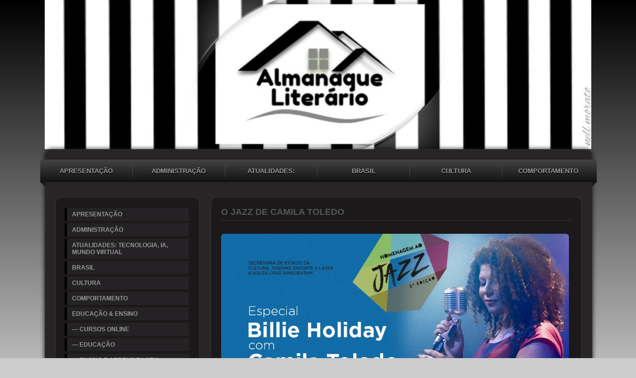

--- FILE ---
content_type: text/html; charset=iso-8859-1
request_url: https://almanaqueliterario.com/o-jazz-de-camila-toledo
body_size: 41268
content:

<!DOCTYPE html PUBLIC "-//W3C//DTD XHTML 1.0 Transitional//EN" "http://www.w3.org/TR/xhtml1/DTD/xhtml1-transitional.dtd">
<html xmlns="http://www.w3.org/1999/xhtml">
<head>
<link rel="shortcut icon" href="favicon.ico" type="image/x-icon" />
          <title>O Jazz de Camila Toledo</title>
<meta name="description" content="Almanaque Literário é um arquivo digital de conteúdo artístico e literário. Apresenta artigos e reportagens de jornais e revistas. Conteúdo educativo, histórico e qualificado.">
<meta name="keywords" content="Literatura, Prosa, Poesia, Livros, Idioma, Filosofia, História, Concursos, Cultura, Quadrinhos, Escritores, Educação, Ensino, Artes Plásticas, Teatro, Cinema, Música, Brasil, Jornalismo, Atualidades, Internet, Tecnologia, Guerras, Biodiversidade...">
<meta name="distribution" content="global">
<meta name="robots" content="index, follow">
<meta name="rating" content="general">
<meta name="Author" content="comunidades.net">
<meta http-equiv="Content-Type" content="text/html; charset=iso-8859-1"><meta name="viewport" content="width=device-width; initial-scale=1; maximum-scale=1; minimum-scale=1; user-scalable=no;" />
<link href="images.css" rel="stylesheet" type="text/css" />
<link href="estilo.css" rel="stylesheet" type="text/css" />
<link rel='stylesheet' type='text/css' href='body.css'>
<link rel='stylesheet' href='https://tpl.no.comunidades.net/pub/pubEst1.css' type='text/css'>
<link href="/jscripts/media/2c-css3-est1.css" rel="stylesheet" type="text/css" />
<link href="/jscripts/media/all.css" rel="stylesheet" type="text/css" />
<script type="text/javascript" src="https://est.no.comunidades.net/js/jquery.js"></script>
<script src="https://est.no.comunidades.net/js/jquery-ui.min.js"></script>
<script>
$(function() {
        function runEffect() {
                var selectedEffect = "slide";
                var options = {};
                $(".templatemo_side_bar").toggle( selectedEffect, options, 500 );
        };
        $("#left-column").click(function() {
                runEffect();
                return false;
        });
});
</script>
<style type="text/css">
#DivWeatherWidgetFX {display:none !important; visibility:hidden !important;}
.flexslider ul.slides li img{object-fit:cover}
.nivoSlider img{object-fit:cover}
.slides_container img{object-fit:cover;width:100%}
.banner .imagem-header{background-size:cover}
</style>


<!-- Open Graph -->
<meta property="og:title" content="O Jazz de Camila Toledo" />
<meta property="og:type" content="website" />
<meta property="og:image" content="https://img.comunidades.net/mos/mosqueteirasliterarias/novo_reader_para_o_AL_3_.jpg" />
<meta property="og:description" content="Almanaque Literário é um arquivo digital de conteúdo artístico e literário. Apresenta artigos e reportagens de jornais e revistas. Conteúdo educativo, histórico e qualificado." />
<meta property="og:url" content="https://almanaqueliterario.com/o-jazz-de-camila-toledo">

<!-- Schema.org markup -->
<meta itemprop="name" content="O Jazz de Camila Toledo">
<meta itemprop="description" content="Almanaque Literário é um arquivo digital de conteúdo artístico e literário. Apresenta artigos e reportagens de jornais e revistas. Conteúdo educativo, histórico e qualificado.">

<!-- Twitter Card -->
<meta name="twitter:card" content="summary">
<meta name="twitter:url" content="https://almanaqueliterario.com/o-jazz-de-camila-toledo">
<meta name="twitter:title" content="O Jazz de Camila Toledo">
<meta name="twitter:description" content="Almanaque Literário é um arquivo digital de conteúdo artístico e literário. Apresenta artigos e reportagens de jornais e revistas. Conteúdo educativo, histórico e qualificado.">
<meta name="twitter:image" content="https://img.comunidades.net/mos/mosqueteirasliterarias/novo_reader_para_o_AL_3_.jpg">

</head>
<body id="top" class="geral">
<div style="display: none;" id="media_device">
  <table><tr>
    <td><a href="#" id="left-column">Menu</a></td>
    <td><div id="center-title"> ALMANAQUE LITERÁRIO</div></td>
  </tr></table>
</div>

<div id="templatemo">	
<div id="templatemo_banner"></div>
<div id="templatemo_content_wrapper">

<div id="menu_efeito">
<div id="menu">
	<li><a href="index.php">APRESENTAÇÃO</a></li>
			<li><a  href="administracao">ADMINISTRAÇÃO</a></li>
						<li><a  href="atualidades">ATUALIDADES: TECNOLOGIA, IA, MUNDO VIRTUAL</a></li>
						<li><a  href="brasil">BRASIL</a></li>
						<li><a  href="cultura">CULTURA</a></li>
						<li><a  class="ultimo"  href="comportamento">COMPORTAMENTO</a></li>
			</div>
</div>

	<div id="topo"></div>
   	  <div class="templatemo_side_bar">

<div class="graphite">
<ul class="accordion">
<li><a href="index.php">APRESENTAÇÃO</a></li>
                        <li><a href="administracao">ADMINISTRAÇÃO</a></li>
                                    <li><a href="atualidades">ATUALIDADES: TECNOLOGIA, IA, MUNDO VIRTUAL</a></li>
                                    <li><a href="brasil">BRASIL</a></li>
                                    <li><a href="cultura">CULTURA</a></li>
                                    <li><a href="comportamento">COMPORTAMENTO</a></li>
                                    <li><a href="e-d-u-c-a-c-a-o">EDUCAÇÃO & ENSINO</a></li>
                                    <li><a href="cursos-online">— CURSOS ONLINE</a></li>
                                    <li><a href="assuntos-de-educadores-e-pedagogos">— EDUCAÇÃO</a></li>
                                    <li><a href="educacao-artigos-reportagens-e-cronicas">— ENSINO E APRENDIZAGEM</a></li>
                                    <li><a href="producao-de-textos">— PRODUÇÃO DE TEXTOS</a></li>
                                    <li><a href="i-d-i-o-m-a">IDIOMA</a></li>
                                    <li><a href="lingua-portuguesa">— DICAS DE ESCRITA - LÍNGUA PORTUGUESA</a></li>
                                    <li><a href="lingua-portuguesa2">— LÍNGUA PORTUGUESA</a></li>
                                    <li><a href="oficina-literaria-ano-2014">— OFICINA LITERÁRIA</a></li>
                                    <li><a href="l-i-t-e-r-a-t-u-r-a">LITERATURA</a></li>
                                    <li><a href="poesia-a-arte-do-poeta">— A POESIA E OS POETAS [1]</a></li>
                                    <li><a href="a-poesia-e-os-poetas-2">— A POESIA E OS POETAS [2]</a></li>
                                    <li><a href="concursos">— CONCURSOS</a></li>
                                    <li><a href="assuntos-de-escritores">— CRÔNICAS</a></li>
                                    <li><a href="direitos-autorais">— DIREITOS AUTORAIS</a></li>
                                    <li><a href="dicas-sobre-livros-e-leituras">— DICAS SOBRE LITERATURA, LIVROS E LEITURAS</a></li>
                                    <li><a href="entrevistas">— ENTREVISTAS [1]</a></li>
                                    <li><a href="entrevistas-2">— ENTREVISTAS [2]</a></li>
                                    <li><a href="entrevistas-3">— ENTREVISTAS [3]</a></li>
                                    <li><a href="os-pensadores-filosofia-e-poesia">— FILOSOFIA E OS PENSADORES</a></li>
                                    <li><a href="historia-da-literatura-brasileira">— HISTÓRIA DA LITERATURA BRASILEIRA</a></li>
                                    <li><a href="historia-da-literatura-brasileira-e-portuguesa">— HISTÓRIA DA LITERATURA PORTUGUESA</a></li>
                                    <li><a href="historia-da-literatura-universal">— HISTÓRIA DA LITERATURA UNIVERSAL</a></li>
                                    <li><a href="literatura-em-quadrinhos">— LITERATURA EM QUADRINHOS</a></li>
                                    <li><a href="livros-e-alguns-comentarios">— LIVROS COMENTADOS [1]</a></li>
                                    <li><a href="livros-comentados-2">— LIVROS COMENTADOS [2]</a></li>
                                    <li><a href="livros-em-movimento">— LIVROS EM MOVIMENTO</a></li>
                                    <li><a href="livros-livraria-virtual">— LIVROS — LIVRARIA VIRTUAL</a></li>
                                    <li><a href="nell-morato-e-o-cenario-literario">— NELL MORATO e o CENÁRIO LITERÁRIO</a></li>
                                    <li><a href="portugal-em-destaque-ano-2014-ano-2015">— PORTUGAL EM DESTAQUE</a></li>
                                    <li><a href="literatura-artigos-reportagens-e-cronicas">— PROSA NACIONAL - ARTIGOS E REPORTAGENS</a></li>
                                    <li><a href="literatura-universal-artigos-e-reportagens">— PROSA UNIVERSAL - ARTIGOS E REPORTAGENS</a></li>
                                    <li><a href="r-e-v-i-s-t-a-s">REVISTAS</a></li>
                                    <li><a href="revista-cultura-no-mundo">— REVISTA CULTURA NO MUNDO</a></li>
                                    <li><a href="revista-literaria-da-lusofonia">— REVISTA DIVULGA ESCRITOR</a></li>
                                    <li><a href="revista-novos-escritores">— REVISTA NOVOS ESCRITORES</a></li>
                                    <li><a href="de-tudo-um-pouco">VARIEDADES</a></li>
                                    <li><a href="artes-plasticas">— ARTES PLÁSTICAS</a></li>
                                    <li><a href="biodiversidade">— BIODIVERSIDADE - ECOLOGIA - NATUREZA AMEAÇADA</a></li>
                                    <li><a href="cinema-e-teatro">— CINEMA INTERNACIONAL [1]</a></li>
                                    <li><a href="cinema-nacional-2">— CINEMA NACIONAL [2]</a></li>
                                    <li><a href="holocausto">— HOLOCAUSTO</a></li>
                                    <li><a href="comunicacao-social-e-jornalismo">— JORNALISMO</a></li>
                                    <li><a href="mundo-assuntos-historicos-e-politicos">— MUNDO: ASSUNTOS HISTÓRICOS E POLÍTICOS</a></li>
                                    <li><a href="musica">— MÚSICA BRASILEIRA [1]</a></li>
                            <div class="sub-pags"><li><a href="ela-nos-e-o-leblon-por-renata-silva">Ela, Nós e o Leblon...  por Renata Silva</a></li></div>
                                <div class="sub-pags"><li><a href="bacharelado-em-musica-popular">Bacharelado em Música Popular na UFRGS</a></li></div>
                                <div class="sub-pags"><li><a href="palavra-cantada-le-com-cre">Palavra Cantada - Com Sandra Peres e Paulo Tatit</a></li></div>
                                <div class="sub-pags"><li><a href="aula-de-letra-musica">Oficina de Composição: por Kleiton e Kledir</a></li></div>
                                <div class="sub-pags"><li><a href="o-tango-em-porto-alegre">O Tango em Porto Alegre: de Washington Gularte</a></li></div>
                                <div class="sub-pags"><li><a href="os-reis-que-imperam-na-noite">Os Reis que Imperam na Noite segundo o Ecad</a></li></div>
                                <div class="sub-pags"><li><a href="psico-rock">Boogarins: Rock Psicodélico Brasileiro</a></li></div>
                                <div class="sub-pags"><li><a href="elis-regina-e-o-festival-de-montreux">Elis Regina e o Festival de Montreux em 1979</a></li></div>
                                <div class="sub-pags"><li><a href="um-samba-so-lamina">Pedaço duma Asa: Disco de Mariana Aydar</a></li></div>
                                <div class="sub-pags"><li><a href="poesia-critica-em-estado-de-poesia">Chico César e o Álbum Estado de Poesia</a></li></div>
                                <div class="sub-pags"><li><a href="karol-conka-da-a-letra">Karol Conka em Batuk Freak</a></li></div>
                                <div class="sub-pags"><li><a href="a-fenix-do-rock-brasileiro">Capital Inicial:  A Fênix do Rock Brasileiro</a></li></div>
                                <div class="sub-pags"><li><a href="paisagens-imaginarias">Augusto de Campos e os Compositores Eruditos</a></li></div>
                                <div class="sub-pags"><li><a href="o-futuro-e-mulher-projeto-unimusica">35 Anos Projeto Unimúsica e Maria Bethânia</a></li></div>
                                <div class="sub-pags"><li><a href="voz-violao-40-anos-de-musica">Zé Ramalho Celebra 40 Anos de Carreira</a></li></div>
                                <div class="sub-pags"><li><a href="sandra-de-sa-a-primeira-cantora-black">Sandra de Sá: 1ª Cantora Black — Demônio Colorido</a></li></div>
                                <div class="sub-pags"><li><a href="encontro-marcado-hits-dos-anos-1970-e-1980">Encontro Marcado: Hits dos Anos 1970 e 1980</a></li></div>
                                <div class="sub-pags"><li><a href="rock-na-universidade">Poa Music Scenes: Rock na Universidade</a></li></div>
                                <div class="sub-pags"><li><a href="infinita-highway-uma-biografia-do-improvavel">Infinita Highway: Biografia Engenheiros do Hawaii</a></li></div>
                                <div class="sub-pags"><li><a href="mariano-marovatto-em-selvagem">Selvagem: do Carioca Mariano Marovatto</a></li></div>
                                <div class="sub-pags"><li><a href="com-a-palavra-maestro-isaac-karabtchevsky">Entrevista com o Maestro Isaac Karabtchevsky</a></li></div>
                                <div class="sub-pags"><li><a href="o-tempo-do-nenhum-de-nos">Nenhum de Nós: A Obra Inteira de Uma Vida</a></li></div>
                                <div class="sub-pags"><li><a href="ha-50-anos-nascia-a-mpb">MPB 50 Anos de Música: Marco = A Banda/Disparada</a></li></div>
                                <div class="sub-pags"><li><a href="a-arte-de-garimpar-preciosidades-musicais">Curadoria na Criação de Playlists/Resgate Músicas</a></li></div>
                                <div class="sub-pags"><li><a href="os-gauchos-e-sua-raiz-iberica">Doze Cantos Ibéricos & Uma Canção Brasileira</a></li></div>
                                <div class="sub-pags"><li><a href="novos-baianos-agora-em-livro-de-ana-de-oliveira">Novos Baianos em Livro de Ana de Oliveira</a></li></div>
                                <div class="sub-pags"><li><a href="as-aventuras-de-nelson-goncalves">Nelson Gonçalves: 50 Anos de Boemia em Quadrinhos</a></li></div>
                                <div class="sub-pags"><li><a href="sepultura-endurance-documentario-de-otavio-juliano">Documentário Sepultura Endurance: Heavy Metal</a></li></div>
                                <div class="sub-pags"><li><a href="martinho-da-vila-bamba-do-samba-e-da-escrita">Entrevista com Martinho da Vila</a></li></div>
                                <div class="sub-pags"><li><a href="polemica-na-musica-gaucha-tradicionalista">Polêmica na Música Gaúcha Tradicionalista</a></li></div>
                                <div class="sub-pags"><li><a href="caetano-uma-biografia-a-vida-de-caetano-veloso">Caetano, uma Biografia: A Vida de Caetano Veloso</a></li></div>
                                <div class="sub-pags"><li><a href="1967-o-ano-psicodelico">1967: O Ano Mais Psicodélico da Música</a></li></div>
                                <div class="sub-pags"><li><a href="analise-da-historia-musical-do-brasil-no-ano-1967">Análise da História Musical do Brasil no Ano 1967</a></li></div>
                                <div class="sub-pags"><li><a href="a-guitarra-eletrica-na-musica-popular-brasileira">A Guitarra Elétrica na Música Popular Brasileira</a></li></div>
                                <div class="sub-pags"><li><a href="1967-o-ano-rock-ou-mpb">1967: O Ano do Rock ou da MPB?</a></li></div>
                                <div class="sub-pags"><li><a href="o-ano-em-que-o-rock-cresceu-1967">1967: O Ano em que o Rock Cresceu</a></li></div>
                                <div class="sub-pags"><li><a href="tua-cantiga-de-chico-buarque">Tua Cantiga: de Chico Buarque</a></li></div>
                                <div class="sub-pags"><li><a href="tulio-piva-o-pandeiro-de-prata">Documentário: Túlio Piva — Pandeiro de Prata</a></li></div>
                                <div class="sub-pags"><li><a href="belchior-do-sertao-ao-sul">Belchior: Apenas um Rapaz Latino-Americano</a></li></div>
                                <div class="sub-pags"><li><a href="ary-barroso-censurado">Ary Barroso: Censurado pelo Regime Salazarista</a></li></div>
                                <div class="sub-pags"><li><a href="e-a-tristeza-da-samba">Samba: é a Melancolia que faz o ritmo de fundo</a></li></div>
                                <div class="sub-pags"><li><a href="tributo-a-milton-nascimento">Milton Nascimento: por Z. Duncan e J. Morelenbaum</a></li></div>
                                <div class="sub-pags"><li><a href="nos-os-tincoas">Nós, Os Tincoãs: Amálgama Cultural Pioneiro</a></li></div>
                                <div class="sub-pags"><li><a href="as-raizes-do-brasil-em-disco">As Raízes do Brasil em Disco: Ind. Fonográfica</a></li></div>
                                <div class="sub-pags"><li><a href="tropicalia-generos-identidades-repertorios">Tropicália: Gêneros, Identidades, Repertórios...</a></li></div>
                                <div class="sub-pags"><li><a href="copacabana-a-trajetoria-do-samba-cancao">Copacabana – A Trajetória do Samba-Canção</a></li></div>
                                <div class="sub-pags"><li><a href="a-mente-musical">Música/Linguagem: Diferentes Circuitos no Cérebro</a></li></div>
                                <div class="sub-pags"><li><a href="o-jazz-de-camila-toledo">O Jazz de Camila Toledo</a></li></div>
                                <div class="sub-pags"><li><a href="educacao-musical-com-projeto-orquestra-villa-lobos">Educação Musical com Projeto Orquestra Villa-Lobos</a></li></div>
                                <div class="sub-pags"><li><a href="a-musica-e-o-coracao-do-mundo">A Música e o Coração do Mundo</a></li></div>
                                <div class="sub-pags"><li><a href="vira-lata-de-raca-memorias-de-ney-matogrosso">Vira-Lata de Raça: Memórias de Ney Matogrosso</a></li></div>
                                <div class="sub-pags"><li><a href="ayrton-patineti-dos-anjos-biografia">Biografia de Ayrton Patineti dos Anjos</a></li></div>
                                <div class="sub-pags"><li><a href="nelson-goncalves-o-rei-do-radio">Nelson Gonçalves, o Rei do Rádio</a></li></div>
                                <div class="sub-pags"><li><a href="prenda-minha-musica-do-folclore-gaucho">Prenda Minha, Música do Folclore Gaúcho</a></li></div>
                                <div class="sub-pags"><li><a href="contrapontos-biografia-de-augusto-licks">Biografia de Augusto Licks:  Contrapontos</a></li></div>
                                <div class="sub-pags"><li><a href="margem-novo-album-de-adriana-calcanhotto">Margem: Novo Álbum de Adriana Calcanhotto</a></li></div>
                                <div class="sub-pags"><li><a href="tudo-tem-a-ver-de-arthur-nestrovski">Entrevista com o Gaúcho Arthur Nestrovski</a></li></div>
                                <div class="sub-pags"><li><a href="joao-gilberto-inventor-da-bossa-nova">João Gilberto: Inventor da Bossa Nova</a></li></div>
                                <div class="sub-pags"><li><a href="orquestras-divulgando-a-musica-classica">Orquestras: Divulgando a Música Clássica</a></li></div>
                                <div class="sub-pags"><li><a href="a-historia-dos-secos-molhados">A História dos Secos & Molhados: de Miguel Almeida</a></li></div>
                                <div class="sub-pags"><li><a href="capoeira-na-origem-dos-ritmos-musicais">Capoeira: Na Origem dos Ritmos Musicais</a></li></div>
                                <div class="sub-pags"><li><a href="rita-lee-a-roqueira-mais-pop">Rita Lee — A Roqueira mais POP</a></li></div>
                                <div class="sub-pags"><li><a href="o-fim-da-orquestra-de-sopros-de-nh">O Fim da Orquestra de Sopros de NH</a></li></div>
                                <div class="sub-pags"><li><a href="entrevista-com-paulinho-da-viola">Entrevista com Paulinho da Viola</a></li></div>
                                        <li><a href="musica-do-mundo-2">— MÚSICA DO MUNDO [2]</a></li>
                                    <li><a href="assessoria-de-imprensa">— PROJETO DIVULGA ESCRITOR</a></li>
                                    <li><a href="teatro">— TEATRO BRASILEIRO [1]</a></li>
                                    <li><a href="teatro-do-mundo-2">— TEATRO MUNDIAL [2]</a></li>
                                    <li><a href="registre-sua-visita">LIVRO DE VISITAS</a></li>
            <li><a href="/contatos">CONTATO</a></li>
</ul>
</div>

	<div id="left"></div>
   	
<!--wdC_start-->
<link href="https://est.no.comunidades.net/services/search/estilo4e.css" rel="stylesheet" type="text/css" />
<form class="form-wrapper cf" action="index.php?pagina=pesquisa" method="post">
        <input type="text" name="pesquisa" value="Pesquisar no Site..." onfocus='if (this.value == "Pesquisar no Site...") {this.value = ""}' onblur='if (this.value =="") {this.value = "Pesquisar no Site...";}' maxlength="50"/>
        <button type="submit"><div class="arrow-right"></div></button>
</form>
<!--wdC_end--><!--wdA_start-->
<div style="padding: 0px 0px 30px 0px">
Translate this Page
<div id="google_translate_element"></div><script>
function googleTranslateElementInit() {
  new google.translate.TranslateElement({
    pageLanguage: 'pt',
    autoDisplay: false,
    layout: google.translate.TranslateElement.InlineLayout.SIMPLE
  }, 'google_translate_element');
}
</script><script src="//translate.google.com/translate_a/element.js?cb=googleTranslateElementInit"></script>
</div>
<!--wdA_end--><!--wdD_start-->

<link href="services/last-updates/styles/6.css" rel="stylesheet" type="text/css" />


<div id="last_box">
  <div id="last">
    <div class="last_title">Últimas Atualizações / Confira</div>

<div class="last_page"><a class="last_page" href="index.php">APRESENTAÇÃO</a></div><div class="last_page"><a class="last_page" href="filmes-para-estudar-temas-sociais-e-historicos">Filmes para Estudar Temas Sociais e Históricos</a></div><div class="last_page"><a class="last_page" href="o-poeta-e-um-escritor-de-versos">O Poeta é um Escritor... de Versos</a></div><div class="last_page"><a class="last_page" href="redes-sociais-vicio-ou-uso-exagerado">Redes Sociais: Vício ou Uso Exagerado</a></div><div class="last_page"><a class="last_page" href="os-melhores-livros-e-indicacoes-de-dezembro">Os Melhores Livros e Indicações de Dezembro</a></div><div class="last_page"><a class="last_page" href="o-caderno-nao-morreu-nosso-cerebro-precisa-papel">O Caderno não Morreu/Nosso Cérebro Precisa Papel</a></div><div class="last_page"><a class="last_page" href="nelhores-livros-de-2025-segundo-os-criticos-abaixo">Nelhores Livros de 2025 segundo os Críticos abaixo</a></div><div class="last_page"><a class="last_page" href="jane-austen-250-anos-e-inspirando-livros-e-filmes">Jane Austen, 250 anos e Inspirando Livros e Filmes</a></div><div class="last_page"><a class="last_page" href="a-nudez-de-afrodite-de-claudio-moreno">A Nudez de Afrodite, de Cláudio Moreno</a></div><div class="last_page"><a class="last_page" href="enquanto-voce-dormia-o-mundo-mudou">Enquanto você Dormia, o Mundo Mudou</a></div>
  </div>
</div>
<!--wdD_end--><!--wd3_start-->
<script type="text/javascript" src="https://est.no.comunidades.net/services/watch/digital/js/swfobject.js"></script>
<p id="devDigitalClock"></p>
<script type="text/javascript">
        var flashvars = {
                clockSkin: "https://est.no.comunidades.net/services/watch/digital/media/skins/skin001.png",
                digitWidth: "20",
                digitHeight: "32",
                separatorWidth: "11",
                ampmWidth: "32",
                digitsColor: "FFFFFF",
                secondsColor: "005c9c",
                ampmColor: "309917",
                ampm: "no",
                showSeconds: "no"
        };
        swfobject.embedSWF(
                "https://est.no.comunidades.net/services/watch/digital/media/devDigitalClock.swf",
                "devDigitalClock",
                "110",
                "50",
                "8",
                "https://est.no.comunidades.net/services/watch/digital/media/expressInstall.swf",
                                flashvars,
                {scale: "noscale", wmode: "transparent"}
        );
</script>
<br><br>
<!--wd3_end--><!--wd4_start-->
<link rel="STYLESHEET" type="text/css" href="https://est.no.comunidades.net/services/calendar/codebase/dhtmlxcalendar.css">
<script>
      window.dhx_globalImgPath="https://est.no.comunidades.net/services/calendar/codebase/imgs/";
</script>
<script  src="https://est.no.comunidades.net/services/calendar/codebase/dhtmlxcommon.js"></script>
<script  src="https://est.no.comunidades.net/services/calendar/codebase/dhtmlxcalendar.js"></script>
<script>
        var mCal;
        window.onload = function () {
                mCal = new dhtmlxCalendarObject('dhtmlxCalendar', false, {isYearEditable: true});
                mCal.setYearsRange(2000, 2500);
                mCal.setOnClickHandler(mSelectDate);
                mCal.draw();


        }

        function mSelectDate(date) {
                var dateformat = document.getElementById('dateformat').value;
                document.getElementById('mCalInput').innerHTML = mCal.getFormatedDate(dateformat, date);
                return true;
        }

        function setNewDate() {
                mCal.setDateFormat(document.getElementById('dateformat').value)
                var newdateVal = document.getElementById('newdate').value;
                mCal.setDate(newdateVal);

        }


</script>

<table><tr><td>
<div id="dhtmlxCalendar"></div>
</td></tr></table>
<br>
<!--wd4_end--><!--wd5_start-->


<table border="0" cellspacing="1" cellpadding="0" style="border: 1px solid #333333">
  <tr>
    <td bgcolor="#333333">
      <table width="100%" border="0" cellspacing="0" cellpadding="2">
        <tr>
          <td width="2"></td>
          <td><img src="https://est.no.comunidades.net/services/online/online1.png" width="20" height="20"></td>
          <td><font face="Verdana, Arial, Helvetica, sans-serif" size="1" color="#FFFFFF"><b>ONLINE</b></font></td>
          <td width="4"></td>
        </tr>
      </table>
    </td>
    <td width="60" bgcolor="#888888" align="center"><font size="1" color="#FFFFFF" face="Verdana, Arial, Helvetica, sans-serif"><b>14</b></font></td>
  </tr>
</table><br><br>
<!--wd5_end--><!--wd6_start-->
<script LANGUAGE="JavaScript">
function popUp(URL) {
        day = new Date();
        id = day.getTime();
        eval("page" + id + " = window.open(URL, '" + id + "', 'toolbar=0,resizable=0,location=0,directories=0,status=0,menubar=0,scrollbars=0,width=700,height=450,return false;');");
}
</script>
<a href="javascript: popUp('https://sites.comunidades.net/recommend?login=mosqueteirasliterarias&cl=nc02&tp=2');">
<img src="https://est.no.comunidades.net/services/recommend/051.gif" width="112" height="57" border="0"></a><br />
<a href="javascript: popUp('https://sites.comunidades.net/recommend?login=mosqueteirasliterarias&cl=nc02&tp=2');">
<img src="https://est.no.comunidades.net/services/recommend/051.png" width="112" height="18" border="0"></a>
<br><br>
<!--wd6_end--><!--wd7_start-->
<div style="margin-bottom:30px;">

<div align="left">
  <link rel="stylesheet" href="https://est.no.comunidades.net/services/sharebar/style/st1.css" type="text/css" media="screen">
  <link rel="stylesheet" href="https://est.no.comunidades.net/services/sharebar/style/24.css" type="text/css" media="screen">
  <div id="share_txt">Partilhe esta Página</div>
  <table border="0" cellpadding="0" cellspacing="0"><tr><td>
    <div id="share">
        <li class="share01 icon_share"><a target="popup" href="https://www.facebook.com/sharer.php?u=https://almanaqueliterario.com/o-jazz-de-camila-toledo&amp;t= ALMANAQUE LITERÁRIO" onclick="window.open('https://www.facebook.com/sharer.php?u=https://almanaqueliterario.com/o-jazz-de-camila-toledo&amp;t= ALMANAQUE LITERÁRIO','popup','width=600,height=500'); return false;" title="Partilhar no Facebook">Facebook</a></li>
        <li class="share02 icon_share"><a target="popup" href="https://x.com/intent/post?text=https://almanaqueliterario.com/o-jazz-de-camila-toledo" onclick="window.open('https://x.com/intent/post?text=https://almanaqueliterario.com/o-jazz-de-camila-toledo','popup','width=600,height=500'); return false;" title="Partilhar no Twitter">Twitter</a></li>
        <li class="share04 icon_share"><a target="_blank" href="https://pinterest.com/pin/create/link/?url=https://almanaqueliterario.com/o-jazz-de-camila-toledo&amp;description= ALMANAQUE LITERÁRIO" title="Partilhar no Pinterest">Pinterest</a></li>
        <li class="share05 icon_share"><a target="_blank" href="https://www.linkedin.com/shareArticle?mini=true&amp;url=https://almanaqueliterario.com/o-jazz-de-camila-toledo&amp;title= ALMANAQUE LITERÁRIO" title="Partilhar no Linked In">Linked In</a></li>
        <li class="share06 icon_share"><a target="popup" href="https://www.tumblr.com/share/link?url=https://almanaqueliterario.com/o-jazz-de-camila-toledo" title="Partilhar no Tumblr">Tumblr</a></li>
	<li class="share07 icon_share"><a target="_blank" href="https://digg.com/submit?url=https://almanaqueliterario.com/o-jazz-de-camila-toledo" title="Partilhar no Digg">Digg</a></li>
	<li class="share08 icon_share"><a target="_blank" href="https://reddit.com/submit?url=https://almanaqueliterario.com/o-jazz-de-camila-toledo&amp;title= ALMANAQUE LITERÁRIO" title="Partilhar no Reddit">Reddit</a></li>
        <li class="share09 icon_share"><a target="_blank" href="https://www.stumbleupon.com/submit?url=https://almanaqueliterario.com/o-jazz-de-camila-toledo&amp;title= ALMANAQUE LITERÁRIO" title="Partilhar no StumbleUpon">Stumbleupon</a></li>
        <li class="share10 icon_share"><a target="_blank" href="https://del.icio.us/post?url=https://almanaqueliterario.com/o-jazz-de-camila-toledo&amp;title= ALMANAQUE LITERÁRIO" title="Partilhar no Delicious">Delicious</a></li>
        <li class="share11 icon_share"><a target="_blank" href="https://bufferapp.com/add?url=https://almanaqueliterario.com/o-jazz-de-camila-toledo&amp;text= ALMANAQUE LITERÁRIO" title="Partilhar no Buffer">Buffer</a></li>
        <li class="share12 icon_share"><a target="popup" href="https://vkontakte.ru/share.php?url=https://almanaqueliterario.com/o-jazz-de-camila-toledo" onclick="window.open('https://vkontakte.ru/share.php?url=https://almanaqueliterario.com/o-jazz-de-camila-toledo','popup','width=600,height=500'); return false;" title="Partilhar no VK">VK</a></li>
        <li class="share13 icon_share"><a target="_blank" href="whatsapp://send?text=https://almanaqueliterario.com/o-jazz-de-camila-toledo" title="WhatsApp">WhatsApp</a></li>
        <li class="share15 icon_share"><a target="_blank" href="viber://forward?text=https://almanaqueliterario.com/o-jazz-de-camila-toledo" title="Viber">Viber</a></li>
        <li class="share16 icon_share"><a target="_blank" href="mailto:?Subject= ALMANAQUE LITERÁRIO&amp;Body=https://almanaqueliterario.com/o-jazz-de-camila-toledo" title="Enviar por Email">Email</a></li>
    </div>
  </td></tr></table>
</div>
</div>
<!--wd7_end--><!--wdE_start-->
<div style="margin-bottom:30px;">
<img src="https://est.no.comunidades.net/img/ssl/selo-ssl-9.png" border="0"></a>
</div>
<!--wdE_end--><p><span style="font-size: 12px;"><img src="https://img.comunidades.net/mos/mosqueteirasliterarias/134665000_2758682784373953_4375609602589823138_n_fotor_20250422154621.png" alt="" width="250" height="350" />&nbsp;</span><span style="font-size: 12px;">&nbsp; &nbsp; &nbsp; &nbsp;</span><span style="font-size: 12px;">&nbsp; &nbsp; &nbsp; &nbsp;</span><span style="font-size: medium;">&nbsp; &nbsp; &nbsp;</span><span style="font-size: 12px;">&nbsp; &nbsp; &nbsp; &nbsp;</span><span style="font-size: 12px;">&nbsp; &nbsp; &nbsp; &nbsp; &nbsp; &nbsp; &nbsp; &nbsp; &nbsp;</span></p>
<p>&nbsp; &nbsp; &nbsp;<span style="font-size: 12px;">&nbsp; &nbsp;&nbsp;</span><span style="font-size: 12px;">&nbsp; &nbsp;</span></p>
<p>&nbsp;</p>
<p>&nbsp;</p><br><img src="https://est.no.comunidades.net/services/visitas/ct24/8.gif" border="0"><img src="https://est.no.comunidades.net/services/visitas/ct24/5.gif" border="0"><img src="https://est.no.comunidades.net/services/visitas/ct24/2.gif" border="0"><img src="https://est.no.comunidades.net/services/visitas/ct24/9.gif" border="0"><img src="https://est.no.comunidades.net/services/visitas/ct24/3.gif" border="0"><img src="https://est.no.comunidades.net/services/visitas/ct24/7.gif" border="0"><img src="https://est.no.comunidades.net/services/visitas/ct24/0.gif" border="0">   	  </div>
        
        <div class="templatemo_content">
   	    <div class="content_section">
		<div id="efeito">O Jazz de Camila Toledo</div>
        <div style="margin-top:-20px;">
<font class='titulo'>O Jazz de Camila Toledo</font>
<br><br>
<font class='texto'><p><img src="https://img.comunidades.net/mos/mosqueteirasliterarias/182.jpg" alt="" width="700" height="367" /></p>
<p class="western" style="text-align: justify;"><span style="font-family: Arial, serif; font-size: 12pt;"><strong>CAMILA TOLEDO E SUAS PONTES</strong></span></p>
<p class="western" style="text-align: justify;"><span style="font-size: 12pt;">&nbsp;</span></p>
<p class="western" style="text-align: justify;"><span style="font-family: Arial, serif; font-size: 12pt;"><strong>Destaque na cena jazz&iacute;stica de Porto Alegre, cantora apresenta projeto em que celebra a obra de grandes artistas negras brasileiras, de Leci Brand&atilde;o a Liniker.</strong></span></p>
<p class="western" style="text-align: justify;"><span style="font-size: 12pt;">&nbsp;</span></p>
<p class="western" style="text-align: justify;"><span style="font-family: Arial, serif; font-size: 12pt;">O que &eacute; um artista, se n&atilde;o um tradutor de sentimentos, ang&uacute;stias e afetos humanos? Se a isso soma-se a capacidade de captar o esp&iacute;rito de um momento ou de um espa&ccedil;o, &eacute; poss&iacute;vel dizer que Camila Toledo &eacute; uma das maiores artistas de Porto Alegre na atualidade.</span></p>
<p class="western" style="text-align: justify;"><span style="font-size: 12pt;">&nbsp;</span></p>
<p class="western" style="text-align: justify;"><span style="font-family: Arial, serif; font-size: 12pt;">Porque poucos m&uacute;sicos conseguem reunir em torno de si tantos elementos pulsantes e urgentes da Capital: da incurs&atilde;o recente do jazz por bandas jovens aos gritos por representatividade de g&ecirc;nero e cor, Camila Toledo trafega por pautas contempor&acirc;neas com a naturalidade de quem possui uma antena privilegiada para captar o que est&aacute; no ar. </span></p>
<p class="western" style="text-align: justify;"><span style="font-size: 12pt;">&nbsp;</span></p>
<p class="western" style="text-align: justify;"><span style="font-size: 12pt;"><span style="font-family: Arial, serif;">Neste s&aacute;bado (9 de junho), no London Pub &amp; Bistr&ocirc;, a porto-alegrense de 34 anos- que desde 2014 lidera a Motherfunky, banda de baile com repert&oacute;rio de funk e groove, e apresenta regularmente um show com can&ccedil;&otilde;es de Billie Holiday &ndash; leva ao palco o que talvez seja o maior exemplo dessa capacidade: no novo show </span><span style="font-family: Arial, serif;"><em>Camila e a Ponte, </em></span><span style="font-family: Arial, serif;">re&uacute;ne can&ccedil;&otilde;es de nomes aparentemente t&atilde;o opostos quanto Ludmilla e Leci Brand&atilde;o, passando por Ella Fitzgerald e Nina Simone. Opostos para o rep&oacute;rter homem e branco, pelo menos:</span></span></p>
<p class="western" style="text-align: justify;"><span style="font-family: Arial, serif; font-size: 12pt;">- Engra&ccedil;ado, n&atilde;o acho t&atilde;o distantes &ndash; avalia Camila, para logo explicar o que norteia sua escolha de repert&oacute;rio. - S&atilde;o todas artistas que compartilham da mesma invisibilidade art&iacute;stica e social. Embora tenhamos grandes cantoras negras brasileiras, nenhuma teve o mesmo sucesso de suas contempor&acirc;neas brancas.</span></p>
<p class="western" style="text-align: justify;"><span style="font-size: 12pt;">&nbsp;</span></p>
<p class="western" style="text-align: justify;"><span style="font-family: Arial, serif; font-size: 12pt;"><strong>ATIVISTA, CAMILA LUTA POR REPRESENTATIVIDADE</strong></span></p>
<p class="western" style="text-align: justify;"><span style="font-size: 12pt;">&nbsp;</span></p>
<p class="western" style="text-align: justify;"><span style="font-family: Arial, serif; font-size: 12pt;">O novo show, que estreou em abril e foi retomado nesta semana, durante a Mostra Jazz, em Novo Hamburgo, tem no palco Fernando Spillari (piano), Gabriel Nunes (baixo) e Dado Silveira (bateria) e chega &agrave; terceira apresenta&ccedil;&atilde;o com um prop&oacute;sito claro: apresentar uma linha do tempo da m&uacute;sica de matriz negra feita por mulheres no Brasil e relacion&aacute;-la &agrave;s int&eacute;rpretes norte-americanas de jazz que serviram de refer&ecirc;ncia para a jovem Camila em in&iacute;cio de carreira:</span></p>
<p class="western" style="text-align: justify;"><span style="font-family: Arial, serif; font-size: 12pt;">- Isso come&ccedil;ou a chamar a minha aten&ccedil;&atilde;o depois de adulta. Minhas grandes inspira&ccedil;&otilde;es eram Gloria Gaynor, Diana Ross, Tina Turner, Esperanza Spalding. Por que eu n&atilde;o tenho refer&ecirc;ncias de divas brasileiras negras? Quando me dediquei a este show, quis criar uma ponte, como diz o nome, entre o que eu sempre tive como refer&ecirc;ncia e as mulheres que constru&iacute;ram o caminho da m&uacute;sica negra no Brasil. E percebi que &eacute; muito f&aacute;cil, porque s&atilde;o artistas que conversam entre si pela ancestralidade.</span></p>
<p class="western" style="text-align: justify;"><span style="font-size: 12pt;">&nbsp;</span></p>
<p class="western" style="text-align: justify;"><span style="font-family: Arial, serif; font-size: 12pt;">N&atilde;o &agrave; toa, o trabalho de Camila tem quase fun&ccedil;&atilde;o aglutinadora: al&eacute;m do palco, a cantora idealizou o festival N&oacute;s Outras, que j&aacute; realizou duas edi&ccedil;&otilde;es exclusivamente com artistas mulheres. Esse tipo de a&ccedil;&atilde;o, comenta Camila, &eacute; um retrato da atual gera&ccedil;&atilde;o, que sempre se viu mais representada por figuras estrangeiras do que nacionais, cansou de esperar um movimento de integra&ccedil;&atilde;o social volunt&aacute;rio e resolveu fazer, na marra, eventos que a inclu&iacute;ssem. O novo show &eacute; tamb&eacute;m uma rea&ccedil;&atilde;o a isso.</span></p>
<p class="western" style="text-align: justify;"><span style="font-family: Arial, serif; font-size: 12pt;">- O Brasil tem problemas de representatividade, e sinto que o jovem brasileiro negro sempre se viu mais representado pelo rap e pelo funk americano, pelos jogadores da NBA e pela cultura racial estrangeira do que pelas coisas locais. Se n&atilde;o tem nada aqui, vou comprar o que vem de l&aacute; &ndash; avalia, para em seguida tra&ccedil;ar um panorama da revolu&ccedil;&atilde;o causada pelo que chama de &ldquo;gera&ccedil;&atilde;o tombamento&rdquo;, jovens de minorias sociais empoderados que tomam o protagonismo para si:</span></p>
<p class="western" style="text-align: justify;"><span style="font-family: Arial, serif; font-size: 12pt;">- Se formos pensar na juventude negra atual, as festas a que eles v&atilde;o, as pessoas que eles seguem no Instagram, os &iacute;cones em que eles se inspiram para montar o look, &eacute; f&aacute;cil perceber que est&aacute; se criando uma est&eacute;tica pr&oacute;pria.</span></p>
<p class="western" style="text-align: justify;"><span style="font-size: 12pt;">&nbsp;</span></p>
<p class="western" style="text-align: justify;"><span style="font-size: 12pt;"><span style="font-family: Arial, serif;">A divulga&ccedil;&atilde;o do trabalho de Camila tamb&eacute;m se d&aacute; em termos atuais: sem discos lan&ccedil;ados, a cantora publica v&iacute;deos em seu canal no YouTube. Com </span><span style="font-family: Arial, serif;"><em>Camila e a Ponte, </em></span><span style="font-family: Arial, serif;">a ideia &eacute; que a regularidade se intensifique, com v&iacute;deos de apresenta&ccedil;&otilde;es ao vivo.</span></span></p>
<p class="western"><span style="font-size: 12pt;">&nbsp;</span></p>
<p class="western"><span style="font-size: 12pt;"><span style="font-family: Arial, serif;">Fonte: Zero Hora/Segundo Caderno/Gustavo Foster (</span><span style="color: #000080;"><span lang="zxx"><u><a href="mailto:gustavo.foster@zerohora.com.br"><span style="font-family: Arial, serif;">gustavo.foster@zerohora.com.br</span></a></u></span></span><span style="font-family: Arial, serif;">) em 08/06/2018</span></span></p></font>
</div>              <div class="cleaner"></div>
            </div>
        </div>
    	
      <div class="cleaner"></div>    
    
    <div id="footer"></div>
    </div>

    <div id="templatemo_footer_banner"></div>
</div>

</body>
</html>


--- FILE ---
content_type: text/css
request_url: https://tpl.no.comunidades.net/pub/pubEst1.css
body_size: 17
content:
#topo {padding-bottom:15px; width:100%; text-align:center; visibility:visible; display:block;}
#topo a {font-weight:bold;}

#left {margin-bottom:20px; visibility:visible; display:block;}

#footer {clear: both; width:100%; margin: 0 auto; margin-top:10px; text-align: center; visibility:visible; display:block;}


--- FILE ---
content_type: text/css
request_url: https://almanaqueliterario.com/services/last-updates/styles/6.css
body_size: 622
content:

/* Alteravel */
#last {background: #111; border: 0px;}
.last_title {border-bottom: 2px solid #222; color:#eee;}
.last_date {color: #bbb;}


/*************/
#last_box{
	margin-left:0px;
	width:100%;
	max-width:240px;
        margin-top:0px;
        margin-bottom:30px;
}

#last {
	margin:0px;
	padding:10px;
    	font-family: Verdana, Arial, Helvetica, sans-serif;
    	font-size: 12px;
	-moz-border-radius:7px; -webkit-border-radius:7px; border-radius:7px;
}

.last_title {
	line-height: 20px;
	font-family: Verdana, Arial, Helvetica, sans-serif;
    	font-size: 12px;
	font-weight: bold;
    	padding-bottom:3px;
    	margin-bottom:8px;
}

.last_page {
	line-height: 20px;
	padding:3px 0px;
}

a.last_page {
        font-weight:bold;
        color:#69F;
}
a.last_page:hover {
        color:#36F;
}

.last_date {
	font-size: 10px;
}


--- FILE ---
content_type: text/css
request_url: https://est.no.comunidades.net/services/calendar/codebase/dhtmlxcalendar.css
body_size: 927
content:
.dhtmlxcalendar{
	background-color: #eee;
	font-family: Verdana;
	height:auto;
	padding: 5px 10px 0px 10px;
	margin-bottom:30px;
	-moz-border-radius: 7px;border-radius: 7px;-webkit-border-radius:7px;
	color:#222;
	line-height: 22px;
        width:100%;
        max-width:200px;
}

.dhtmlxcalendar_minimized{
	background: url(https://est.no.comunidades.net/services/calendar/codebase/imgs/cal_bg_single_mini.png) no-repeat;
	height:25px;
	padding:0;
	width:182px;
}

.dhtmlxcalendar_ifr {
	height:172px;
	width:176px;
}

.dhtmlxcalendar_minimized .dhtmlxcalendarHeader{
  	margin-left:16px;
  	padding-top:4px;
}
.dhtmlxcalendar .dhtmlxcalendarHeader {
	text-align:right;
	width:144;
}

.dhtmlxcalendar .winTitle {
	color:black;
	font-size:12px;
	float:left;
	cursor: move;	
}

.dhtmlxcalendar .btn, .btn_mini, .btn_close, .btn_today, .btn_clr {
	float:right;
	height:12px;
	width:13px;	
}

.dhtmlxcalendar .btn_mini {
  	background: url(https://est.no.comunidades.net/services/calendar/codebase/imgs/btn_mini.gif) no-repeat;
}

.dhtmlxcalendar_minimized .btn_mini {
  	background: url(https://est.no.comunidades.net/services/calendar/codebase/imgs/btn_maxi.gif) no-repeat;
}

.dhtmlxcalendar .btn_close {
  	background: url(https://est.no.comunidades.net/services/calendar/codebase/imgs/btn_close.gif) no-repeat;
}

.dhtmlxcalendar .btn_today {
  	background: url(https://est.no.comunidades.net/services/calendar/codebase/imgs/btn_today.gif) no-repeat;

}

.dhtmlxcalendar .btn_clr {
  	background: url(https://est.no.comunidades.net/services/calendar/codebase/imgs/btn_clr.gif) no-repeat;
}

.dhtmlxcalendar .entbox{
	width:100%;
	clear:both;
}

.dhtmlxcalendar td {
	font-size: 11px;
	font-family: Tahoma;
	text-align:center;
}

.dhtmlxcalendar .dxcalmonth {

}

.dhtmlxcalendar .dxcalmonth td.month_btn_left,
.dhtmlxcalendar .dxcalmonth td.month_btn_right {
	background: transparent url(https://est.no.comunidades.net/services/calendar/codebase/imgs/icon-arrow-left-b-16.png) center center no-repeat;
	background-repeat: no-repeat;
	width: 9px;
	cursor:pointer;
}
.dhtmlxcalendar .dxcalmonth td.month_btn_right {
	background: transparent url(https://est.no.comunidades.net/services/calendar/codebase/imgs/icon-arrow-right-b-16.png) center center no-repeat;
	cursor:pointer;
}

.dhtmlxcalendar .dxcalmonth td.month_btn_left span,
.dhtmlxcalendar .dxcalmonth td.month_btn_right span{
	visibility: hidden;
}

.dhtmlxcalendar .dxcaldlabel {
	border-bottom: 1px solid #7e7e7e;
	color:#7e7e7e;
	border-top: 0px;
	padding-left:2px;

}
.dhtmlxcalendar .dxcaldlabel td,
.dhtmlxcalendar .dxcaldays td,
.dhtmlxcalendar .dxcaldays_ie td{
	font-size: 11px;
	font-family: Tahoma;
	text-align: center;
	vertical-align: middle;
	width: 18px;
	height: 18px;
	color: #7e7e7e;
}


.dhtmlxcalendar .dxcaldays td,
.dhtmlxcalendar .dxcaldays_ie td{
	border: 0px;
	cursor: pointer;
}
.dhtmlxcalendar .dxcaldays_ie td{
	height:16px;
}
.dhtmlxcalendar td.comma{
	visibility:visible;
}
.dhtmlxcalendar div.planeMonth,
.dhtmlxcalendar div.planeYear {
	height: auto;
	overflow: auto;
}
div.dhtmlxcalendar div.planeYear{
	display:inline;
	width:28px;
}

/* begin: days colors */
.dhtmlxcalendar td.thismonth{
	color:black;
	padding:1px;
}

.dhtmlxcalendar td.othermonth{
	visibility:hidden;
	
}

.dhtmlxcalendar td.weekend{
	color:#CC0000;
	padding:1px;
}

.dhtmlxcalendar td.insensitive{
	color:#b5b5b5;
	cursor: default;
	padding:1px;
}

.dhtmlxcalendar td.selected{
	background-color: #36b1df;
	color:white !important;
}


.dhtmlxcalendar td.current{
	font-weight:bold  !important;
	color:black;
}

.dhtmlxcalendar td.hover{
	border:1px solid #ccc;
	background-color: #ccc;
	color: #ffffff;
	padding:0px;
}

.dhtmlxcalendar td.holiday{ 
	font-weight:bold;
	color:#a70000;
}

/* end: silverlight */

/* begin: dhtmlxDblCalendarObject */
.dhtmlxdblcalendar {
	background: url(https://est.no.comunidades.net/services/calendar/codebase/imgs/cal_bg_double.png) no-repeat;
	padding: 0px;
}
.dhtmlxdblcalendar .dhtmlxcalendar {
	background-image: url(https://est.no.comunidades.net/services/calendar/codebase/imgs/blank.gif);
}
/* end: dhtmlxDblCalendarObject */

/* begin: dhtmlxRichSelector */
.dhtmlxcalendar div.dhtmlxRichSelector {
	position: absolute;
	background-color:#ffffff;
	display: block;
}
.dhtmlxcalendar textarea.dhtmlxRichSelector,
.dhtmlxcalendar select.dhtmlxRichSelector {
	font-family: verdana;
	position: absolute;
	font-size: 9px;
	overflow: hidden;
	border-width: 0px;
	z-index:100;
}
.dhtmlxcalendar select.dhtmlxRichSelector {
	border: 1px solid #555555;
}



--- FILE ---
content_type: text/css
request_url: https://est.no.comunidades.net/services/sharebar/style/24.css
body_size: -164
content:
#share li a, #share .icon_skype {
	height:24px;
	width:24px;
}

#share li.icon_share a, #share .icon_skype {
	background-size: 24px 24px;
}

